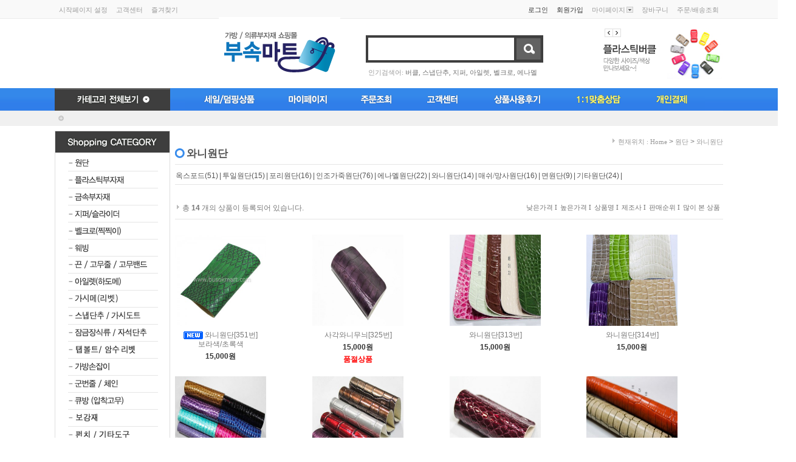

--- FILE ---
content_type: text/html
request_url: https://busokmart.com/shop/shopbrand.html?xcode=001&mcode=003&type=X
body_size: 17679
content:
<!DOCTYPE html PUBLIC "-//W3C//DTD XHTML 1.0 Transitional//EN" "http://www.w3.org/TR/xhtml1/DTD/xhtml1-transitional.dtd">
<html>
<head>
<meta http-equiv="CONTENT-TYPE" content="text/html;charset=EUC-KR">
<meta http-equiv="X-UA-Compatible" content="IE=8" />
<meta name="naver-site-verification" content="492222e18699855e02e971dc1afdb64fe1e59e5a"/>
<meta name="description" content="버클,지퍼,원단,특수제품 등 다양한 가방,의류,캠핑부자재판매,도소매/주문제작 가능">


<meta name="referrer" content="no-referrer-when-downgrade" />
<meta property="og:type" content="website" />
<meta property="og:url" content="https://www.busokmart.com/shop/shopbrand.html?xcode=001&mcode=003&type=X" />
<title>원단 > 와니원단</title>

<link type="text/css" rel="stylesheet" href="/shopimages/swj2298/template/work/1378/common.css?r=1411614176" /><script src="/design/sample03-232/0581greenstone/js/jquery.js"></script>
<script src="/design/sample03-232/0581greenstone/js/all_cate.js"></script>
<script type='text/javascript' src="http://malsup.github.com/jquery.cycle.all.js"></script>
<script type='text/javascript'>$j=jQuery.noConflict();</script>
<script type='text/javascript'>
<!--

function m_on(obj) {  	obj.attr("src", obj.attr("src").replace("_off.gif","_on.gif") );   }  
function m_off(obj) { 	obj.attr("src", obj.attr("src").replace("_on.gif","_off.gif") );   }  
					
$j(function() {
	$j('#top_menu li').mouseenter(function() {
		m_on($j(this).find('.menuimg'));
		$j(this).find('.top_sub').css("visibility","visible"); 
	}).mouseleave(function() {
		$j(this).find(".top_sub").css("visibility","hidden"); 
		m_off($j(this).find('.menuimg'));
	});
});



function on(obj) {  
	obj.src = obj.src.replace("_off.gif","_on.gif");  
}  
function off(obj) {  
	obj.src = obj.src.replace("_on.gif","_off.gif");  
} 

//-->
</script>

<script language=javascript >
var cateTitle = new Array;
var cateLink = new Array;

var subCateTitle = new Array;
var subCateLink = new Array;

function addCategory( _name, _link ) {
	var i = cateTitle.length;
	cateTitle[i] = _name;
	cateLink[i] = _link;

	subCateTitle[i] = new Array;
	subCateLink[i] = new Array;
}


function subaddCategory( _name, _link ) {
	var i = cateTitle.length;
	var j = subCateTitle[i-1].length;
	
	subCateTitle[i-1][j] = _name;
	subCateLink[i-1][j] = _link;
}


/*Left menu 반투명 레이어 구현*/
function Layer_overload(LayerName,Status) 
{
    if (navigator.appName == "Netscape")
    {
		LayerN = document.getElementById(LayerName).style;
		if (Status == 'show') LayerN.visibility = 'visible';
		if (Status == 'hide') LayerN.visibility = 'hidden';
    }	
    else
    {
		LayerN = document.all[LayerName].style;
		if (Status == 'show') LayerN.visibility = 'visible';
		if (Status == 'hide') LayerN.visibility = 'hidden';
    }
}


/* 카테고리 html 생성 */
function creat_cate(cTitle, cLink, cSubTitle, cSubLink ){

var str_category = "<table border=0 cellpadding=0 cellspacing='0' width=100% >";

for (i = 0; i < cTitle.length; i++) {
	str_category += "<tr onmouseover=\"javascript:Layer_overload('sub_id_" + i + "','show')\" onmouseout=\"javascript:Layer_overload('sub_id_" + i + "','hide')\">";
	if (cLink[i]=="#") { str_category += "<td width=100% align=left>"+ cTitle[i] +"</td>";
	} else str_category += "<td width=100% align=left><a href='"+cLink[i]+"' >"+ cTitle[i] +"</a></td>";

	str_category += "<td height=1 style=\"position:relative;z-index:100;\">";
	str_category += "<DIV id='sub_id_" + i + "' class=\"submenu\" onmouseover=\"javascript:Layer_overload('sub_id_" + i + "','show')\" onmouseout=\"javascript:Layer_overload('sub_id_" + i + "','hide')\" style=\"position:absolute; left:-40px; top:0px; visibility:hidden;\" >";
	str_category += "<div><table cellpadding=0 width=180 cellspacing=0 border=0 style=\"border:4px solid #015384; BACKGROUND: #FFFFFF; overflow:hidden;position:relative;z-index:100;\" >";

	if (cSubTitle[i]) {
		for (j = 0; j < cSubTitle[i].length; j++) {
			str_category += "<tr>";
			str_category += "<td height=22 width=180 style=\"padding-top:5px;BACKGROUND:; FILTER: alpha(opacity=95);\"   onmouseover=\"this.style.backgroundColor=''\" onmouseout=\"this.style.backgroundColor=''\" >";
			str_category += "<a href='"+cSubLink[i][j]+"' style='font-size:12px;font-family:돋움; color:#555;padding-left:5px;'>"+cSubTitle[i][j]+"</a></td></tr>";
		}
	}

	str_category += "</table></div></div></td></tr>";
}
str_category += "</table>";

return str_category;

}

 function bluring(){ 
  if(event.srcElement.tagName=="A"||event.srcElement.tagName=="IMG") document.body.focus(); 
 } 
 document.onfocusin=bluring; 

 function chg_img( obj, url )
{
	obj.filters.blendTrans.apply();
	obj.src = url;
	obj.filters.blendTrans.play(); 
 }
</script>

<meta name="description" content="버클,지퍼,원단,특수제품 등 다양한 부자재판매,도소매/주문제작 가능">

</head>
<script type="text/javascript" src="//wcs.naver.net/wcslog.js"></script>
<script type="text/javascript">
if (window.wcs) {
    if(!wcs_add) var wcs_add = {};
    wcs_add["wa"] = "s_1a7f4699f777";
    wcs.inflow('busokmart.com');
    wcs_do();
}
</script>

<body>
<script type="text/javascript" src="/js/jquery-1.7.2.min.js"></script>
<script type="text/javascript" src="/js/lazyload.min.js"></script>
<script type="text/javascript">
function getCookiefss(name) {
    lims = document.cookie;
    var index = lims.indexOf(name + "=");
    if (index == -1) {
        return null;
    }
    index = lims.indexOf("=", index) + 1; // first character
    var endstr = lims.indexOf(';', index);
    if (endstr == -1) {
        endstr = lims.length; // last character
    }
    return unescape(lims.substring(index, endstr));
}
</script><script type="text/javascript">
var MOBILE_USE = '';
</script><script type="text/javascript" src="/js/flash.js"></script>
<script type="text/javascript" src="/js/neodesign/rightbanner.js"></script>
<script type="text/javascript" src="/js/bookmark.js"></script>            <div id="dgnset_wrap" style="width:1100px;margin-left:auto;margin-right:auto;">
<style type="text/css">

.MS_search_word { }

</style>

<script type="text/javascript">

    var is_unify_opt = '' ? true : false; 
    var pre_baskethidden = 'Y';

</script>

<link type="text/css" rel="stylesheet" href="/shopimages/swj2298/template/work/1378/shopbrand.css?t=201507261113" />
<div id='blk_scroll_wings'><script type='text/javascript' src='/html/shopRbanner.html?param1=1' ></script></div>
<div id='cherrypicker_scroll'></div>
    <div id="wrap">
        
<link type="text/css" rel="stylesheet" href="/shopimages/swj2298/template/work/1378/header.1.css?t=202306101020" />
<link rel="stylesheet" href="/design/swj2298/0581greenstone/css/main.css">
<script type="text/javascript" src="/design/swj2298/0581greenstone/js/jquery.easing.1.3.min.js"></script>
<script type="text/javascript" src="/design/swj2298/0581greenstone/js/jquery.sliderkit.1.9.2.pack.js"></script>

<script language=javascript >
/* ---- ◈ 카테고리 설정 ◈ ---- */
function MakeCategory( ) {

	addCategory( "<img src='/design/swj2298/0581greenstone/left_cate01.gif' onmouseover=\"this.src='/design/swj2298/0581greenstone/left_cate01.gif'\" onmouseout=\"this.src='/design/swj2298/0581greenstone/left_cate01.gif'\" border=0>" , "/shop/shopbrand.html?xcode=001&type=X" );
		subaddCategory( "옥스포드" , "/shop/shopbrand.html?xcode=001&mcode=001&type=X" );
                      subaddCategory( "투일원단" , "/shop/shopbrand.html?xcode=001&mcode=004&type=X" );
                      subaddCategory( "포리원단" , "/shop/shopbrand.html?xcode=001&mcode=007&type=X" );
                      subaddCategory( "인조가죽원단" , "/shop/shopbrand.html?xcode=001&mcode=008&type=X" );
                      subaddCategory( "에나멜원단" , "/shop/shopbrand.html?xcode=001&mcode=005&type=X" );
                      subaddCategory( "와니원단" , "/shop/shopbrand.html?xcode=001&mcode=003&type=X" );
                      subaddCategory( "매쉬/망사원단" , "/shop/shopbrand.html?xcode=001&mcode=006&type=X" );
                      subaddCategory( "면원단" , "/shop/shopbrand.html?xcode=001&mcode=002&type=X" );
                      subaddCategory( "기타원단" , "/shop/shopbrand.html?xcode=001&mcode=009&type=X" );
                      
				

		addCategory( "<img src='/design/swj2298/0581greenstone/left_cate02.gif' onmouseover=\"this.src='/design/swj2298/0581greenstone/left_cate02.gif'\" onmouseout=\"this.src='/design/swj2298/0581greenstone/left_cate02.gif'\" border=0>" , "/shop/shopbrand.html?xcode=005&type=X" );
		subaddCategory( "버클/벨트버클" , "/shop/shopbrand.html?xcode=005&mcode=001&type=X" );
		subaddCategory( "가방고리/후크" , "/shop/shopbrand.html?xcode=005&mcode=002&type=X" );
		subaddCategory( "조리개/링(0링/D링/사각링)" , "/shop/shopbrand.html?xcode=005&mcode=003&type=X" );
		subaddCategory( "래더락/픽스락" , "/shop/shopbrand.html?xcode=005&mcode=004&type=X" );
		subaddCategory( "코드락/벨" , "/shop/shopbrand.html?xcode=005&mcode=005&type=X" );
		subaddCategory( "기타부속품" , "/shop/shopbrand.html?xcode=005&mcode=006&type=X" );
		

		addCategory( "<img src='/design/swj2298/0581greenstone/left_cate03.gif' onmouseover=\"this.src='/design/swj2298/0581greenstone/left_cate03.gif'\" onmouseout=\"this.src='/design/swj2298/0581greenstone/left_cate03.gif'\" border=0>" , "/shop/shopbrand.html?xcode=014&type=X" );
		subaddCategory( "금속버클" , "/shop/shopbrand.html?xcode=014&mcode=001&type=X" );
		subaddCategory( "가방고리(개고리)" , "/shop/shopbrand.html?xcode=014&mcode=002&type=X" );
		subaddCategory( "조리개장식" , "/shop/shopbrand.html?xcode=014&mcode=003&type=X" );
		subaddCategory( "파이프버클/비조장식" , "/shop/shopbrand.html?xcode=014&mcode=004&type=X" );
		subaddCategory( "링(O링/D링,사각링..)" , "/shop/shopbrand.html?xcode=014&mcode=005&type=X" );
		subaddCategory( "키홀더/키링" , "/shop/shopbrand.html?xcode=014&mcode=006&type=X" );
                     subaddCategory( "카라비너" , "/shop/shopbrand.html?xcode=014&mcode=009&type=X" );
		subaddCategory( "기타부속품" , "/shop/shopbrand.html?xcode=014&mcode=007&type=X" );
		subaddCategory( "특수제품" , "/shop/shopbrand.html?xcode=014&mcode=008&type=X" );


		addCategory( "<img src='/design/swj2298/0581greenstone/left_cate04.gif' onmouseover=\"this.src='/design/swj2298/0581greenstone/left_cate04.gif'\" onmouseout=\"this.src='/design/swj2298/0581greenstone/left_cate04.gif'\" border=0>" , "#" );
		subaddCategory( "지퍼고리/펜던트장식" , "/shop/shopbrand.html?xcode=004&mcode=010&type=X" );
                     subaddCategory( "지퍼스트링 장식" , "/shop/shopbrand.html?xcode=004&mcode=011&type=X" );
                     subaddCategory( "3호 코일롤지퍼/슬라이더" , "/shop/shopbrand.html?xcode=004&mcode=001&type=X" );
		subaddCategory( "5호 코일롤지퍼/슬라이더" , "/shop/shopbrand.html?xcode=004&mcode=002&type=X" );
		subaddCategory( "5호 플라스틱롤지퍼/슬라이더" , "/shop/shopbrand.html?xcode=004&mcode=003&type=X" );
		subaddCategory( "5호 금속롤지퍼/슬라이더" , "/shop/shopbrand.html?xcode=004&mcode=004&type=X" );
                subaddCategory( "8호 코일롤지퍼/슬라이더" , "/shop/shopbrand.html?xcode=004&mcode=007&type=X" );
                subaddCategory( "8호 플라스틱롤지퍼/슬라이더" , "/shop/shopbrand.html?xcode=004&mcode=012&type=X" );
                subaddCategory( "8호 플라스틱 오픈형지퍼" , "/shop/shopbrand.html?xcode=004&mcode=015&type=X" );
                subaddCategory( "9호 코일롤지퍼/슬라이더" , "/shop/shopbrand.html?xcode=004&mcode=013&type=X" );
		subaddCategory( "10호 코일롤지퍼/슬라이더" , "/shop/shopbrand.html?xcode=004&mcode=005&type=X" );
		subaddCategory( "10호 플라스틱롤지퍼/슬라이더" , "/shop/shopbrand.html?xcode=004&mcode=006&type=X" );
                subaddCategory( "10호 플라스틱 오픈형지퍼" , "/shop/shopbrand.html?xcode=004&mcode=009&type=X" );
                subaddCategory( "12호 코일롤지퍼/슬라이더" , "/shop/shopbrand.html?xcode=004&mcode=014&type=X" );


                     subaddCategory( "마감용 상지/하지" , "/shop/shopbrand.html?xcode=004&mcode=008&type=X" );



		addCategory( "<img src='/design/swj2298/0581greenstone/left_cate05.gif' onmouseover=\"this.src='/design/swj2298/0581greenstone/left_cate05.gif'\" onmouseout=\"this.src='/design/swj2298/0581greenstone/left_cate05.gif'\" border=0>" , "/shop/shopbrand.html?xcode=026&type=X" );
		subaddCategory( "재봉형/접착형" , "/shop/shopbrand.html?xcode=026&mcode=001&type=X" );
		subaddCategory( "양면벨크로" , "/shop/shopbrand.html?xcode=026&mcode=002&type=X" );

		addCategory( "<img src='/design/swj2298/0581greenstone/left_cate06.gif' onmouseover=\"this.src='/design/swj2298/0581greenstone/left_cate06.gif'\" onmouseout=\"this.src='/design/swj2298/0581greenstone/left_cate06.gif'\" border=0>" , "/shop/shopbrand.html?xcode=013&type=X" );
		subaddCategory( "이중직/고밀도/능직(pp재질)" , "/shop/shopbrand.html?xcode=013&mcode=001&type=X" );
		subaddCategory( "면웨빙/폴리사(면느낌)" , "/shop/shopbrand.html?xcode=013&mcode=002&type=X" );
                      subaddCategory( "해리/바이어스(마감용웨빙)" , "/shop/shopbrand.html?xcode=013&mcode=003&type=X" );


		addCategory( "<img src='/design/swj2298/0581greenstone/left_cate07.gif' onmouseover=\"this.src='/design/swj2298/0581greenstone/left_cate07.gif'\" onmouseout=\"this.src='/design/swj2298/0581greenstone/left_cate07.gif'\" border=0>" , "/shop/shopbrand.html?xcode=017&type=X" );
		subaddCategory( "스트링끈" , "/shop/shopbrand.html?xcode=017&mcode=003&type=X" );
		subaddCategory( "마루고무줄" , "/shop/shopbrand.html?xcode=017&mcode=001&type=X" );
		subaddCategory( "고무밴드" , "/shop/shopbrand.html?xcode=017&mcode=002&type=X" );

		addCategory( "<img src='/design/swj2298/0581greenstone/left_cate08.gif' onmouseover=\"this.src='/design/swj2298/0581greenstone/left_cate08.gif'\" onmouseout=\"this.src='/design/swj2298/0581greenstone/left_cate08.gif'\" border=0>" , "/shop/shopbrand.html?xcode=011&type=X" );
		subaddCategory( "원형아일렛/도구" , "/shop/shopbrand.html?xcode=011&mcode=001&type=X" );
                     subaddCategory( "원형 가시아일렛/도구" , "/shop/shopbrand.html?xcode=011&mcode=002&type=X" );
                     subaddCategory( "공기통(망사)아일렛/도구" , "/shop/shopbrand.html?xcode=011&mcode=003&type=X" );
                     subaddCategory( "스텐아일렛/도구" , "/shop/shopbrand.html?xcode=011&mcode=004&type=X" );

                     addCategory( "<img src='/design/swj2298/0581greenstone/left_cate15r.gif' onmouseover=\"this.src='/design/swj2298/0581greenstone/left_cate15r.gif'\" onmouseout=\"this.src='/design/swj2298/0581greenstone/left_cate15r.gif'\" border=0>" , "/shop/shopbrand.html?xcode=008&type=X" );
		subaddCategory( "가시메 알" , "/shop/shopbrand.html?xcode=008&mcode=001&type=X" );
		subaddCategory( "가시메 도구" , "/shop/shopbrand.html?xcode=008&mcode=002&type=X" );


		addCategory( "<img src='/design/swj2298/0581greenstone/left_cate09r.gif' onmouseover=\"this.src='/design/swj2298/0581greenstone/left_cate09r.gif'\" onmouseout=\"this.src='/design/swj2298/0581greenstone/left_cate09r.gif'\" border=0>" , "/shop/shopbrand.html?xcode=018&type=X" );
		subaddCategory( "링스냅단추" , "/shop/shopbrand.html?xcode=018&mcode=002&type=X" );
		subaddCategory( "가시도트(가시스냅)" , "/shop/shopbrand.html?xcode=018&mcode=003&type=X" );


                     addCategory( "<img src='/design/swj2298/0581greenstone/left_cate11r.gif' onmouseover=\"this.src='/design/swj2298/0581greenstone/left_cate11r.gif'\" onmouseout=\"this.src='/design/swj2298/0581greenstone/left_cate11r.gif'\" border=0>" , "/shop/shopbrand.html?xcode=007&type=X" );
		subaddCategory( "잠금장식" , "/shop/shopbrand.html?xcode=007&mcode=001&type=X" );
		subaddCategory( "솔트레지(방울장식)" , "/shop/shopbrand.html?xcode=007&mcode=002&type=X" );
		subaddCategory( "자석단추" , "/shop/shopbrand.html?xcode=007&mcode=003&type=X" );
                subaddCategory( "바네/프레임" , "/shop/shopbrand.html?xcode=007&mcode=004&type=X" );

                     addCategory( "<img src='/design/swj2298/0581greenstone/left_cate16r.gif' onmouseover=\"this.src='/design/swj2298/0581greenstone/left_cate16r.gif'\" onmouseout=\"this.src='/design/swj2298/0581greenstone/left_cate16r.gif'\" border=0>" , "/shop/shopbrand.html?xcode=024&type=X" );
		subaddCategory( "탭볼트" , "/shop/shopbrand.html?xcode=024&mcode=001&type=X" );
		subaddCategory( "암.수 리벳" , "/shop/shopbrand.html?xcode=024&mcode=002&type=X" );



		addCategory( "<img src='/design/swj2298/0581greenstone/left_cate10.gif' onmouseover=\"this.src='/design/swj2298/0581greenstone/left_cate10.gif'\" onmouseout=\"this.src='/design/swj2298/0581greenstone/left_cate10.gif'\" border=0>" , "/shop/shopbrand.html?xcode=006&type=O" );
	
	

		addCategory( "<img src='/design/swj2298/0581greenstone/left_cate12.gif' onmouseover=\"this.src='/design/swj2298/0581greenstone/left_cate12.gif'\" onmouseout=\"this.src='/design/swj2298/0581greenstone/left_cate12.gif'\" border=0>" , "/shop/shopbrand.html?xcode=023&type=X" );
		subaddCategory( "군번줄" , "/shop/shopbrand.html?xcode=023&mcode=001&type=X" );
		subaddCategory( "체인줄" , "/shop/shopbrand.html?xcode=023&mcode=002&type=X" ); 
                     subaddCategory( "체인(가죽)끈" , "/shop/shopbrand.html?xcode=023&mcode=003&type=X" );


		addCategory( "<img src='/design/swj2298/0581greenstone/left_cate13.gif' onmouseover=\"this.src='/design/swj2298/0581greenstone/left_cate13.gif'\" onmouseout=\"this.src='/design/swj2298/0581greenstone/left_cate13.gif'\" border=0>" , "/shop/shopbrand.html?xcode=019&type=O" );


                     addCategory( "<img src='/design/swj2298/0581greenstone/left_cate17r.gif' onmouseover=\"this.src='/design/swj2298/0581greenstone/left_cate17r.gif'\" onmouseout=\"this.src='/design/swj2298/0581greenstone/left_cate17r.gif'\" border=0>" , "/shop/shopbrand.html?xcode=020&type=X" );
		subaddCategory( "PE평판(가방바닥판)" , "/shop/shopbrand.html?xcode=020&mcode=002&type=X" ); 
                      subaddCategory( "파이프(옥펜)" , "/shop/shopbrand.html?xcode=020&mcode=001&type=X" );
                      subaddCategory( "토이론" , "/shop/shopbrand.html?xcode=020&mcode=003&type=X" );




		addCategory( "<img src='/design/swj2298/0581greenstone/left_cate18r.gif' onmouseover=\"this.src='/design/swj2298/0581greenstone/left_cate18r.gif'\" onmouseout=\"this.src='/design/swj2298/0581greenstone/left_cate18r.gif'\" border=0>" , "/shop/shopbrand.html?xcode=015&type=X" );
		
		subaddCategory( "펀치/펀치판/기타도구 " , "/shop/shopbrand.html?xcode=015&mcode=002&type=X" );




                     addCategory( "<img src='/design/swj2298/0581greenstone/left_cate19r.gif' onmouseover=\"this.src='/design/swj2298/0581greenstone/left_cate19r.gif'\" onmouseout=\"this.src='/design/swj2298/0581greenstone/left_cate19r.gif'\" border=0>" , "/shop/shopbrand.html?xcode=009&type=O" );


}
</script>



<!-- ★ 상단우측2단배너  -->
<map name="top_ban01"><area shape="rect" coords="2,3,198,111" href="/shop/shopbrand.html?xcode=005&type=X" target="" alt="" /></map>
<map name="top_ban02"><area shape="rect" coords="2,3,198,111" href="/shop/shopbrand.html?xcode=006&type=O" target="" alt="" /></map>


<!-- ★ 메인이미지 3  -->
<map name="main_img1"><area shape="rect" coords="2,2,716,432" href="/board/board.html?code=swj2298&type=v&num1=999928&num2=00000&lock=" onfocus='this.blur()'></map>
<map name="main_img2"><area shape="rect" coords="2,2,716,432" href="#" onfocus='this.blur()'></map>
<map name="main_img3"><area shape="rect" coords="2,2,716,432" href="#" onfocus='this.blur()'></map>


<!--가방끈/스트랩문의배너-->
<map name="mb_ban01"><area shape="rect" coords="1,1,323,115" href=" /shop/page.html?id=1 " target="" alt="" /></map>
<!--대량구매/도매문의배너-->
<map name="mb_ban02"><area shape="rect" coords="1,1,323,115" href="/board/board.html?code=swj2298_board6" target="" alt="" /></map>
<!--무엇이든 물어보세요배너-->
<map name="mb_ban03"><area shape="rect" coords="0,0,232,115" href="/board/board.html?code=swj2298_board3" target="" alt="" /></map>


<!--지퍼/슬라이더배너-->
<map name="main_event_t01"><area shape="rect" coords="0,1,360,229" href="/shop/shopbrand.html?xcode=004&mcode=001&type=X" target="" alt="" /></map>
<!--플라스틱부자재배너-->
<map name="main_event_t02"><area shape="rect" coords="0,1,360,229" href="/shop/shopbrand.html?xcode=005&type=X" target="" alt="" /></map>
<!--아일렛하도매배너-->
<map name="main_event_t03"><area shape="rect" coords="0,1,360,229" href="/shop/shopbrand.html?xcode=011&type=X" target="" alt="" /></map>


<!-- ★ 메인우측 위클리3단배너  -->
<map name="weekly1"><area shape="rect" coords="2,3,189,301" href="#" onfocus='this.blur()'></map>
<map name="weekly2"><area shape="rect" coords="2,3,189,301" href="#" onfocus='this.blur()'></map>
<map name="weekly3"><area shape="rect" coords="2,3,189,301" href="#" onfocus='this.blur()'></map>


<!-- ★ 하단퀵메뉴배너 -->
<map name="cs_ban02">
    <area shape="rect" coords="30,198,114,270" href="/shop/basket.html" target="" alt="" />
    <area shape="rect" coords="116,198,200,270" href="http://www.ilogen.com/d2d/delivery/invoice_search.jsp" target="_blank" alt="" />
    <area shape="rect" coords="202,198,286,270" href="/board/board.html?code=swj2298" target="" alt="" />
</map>


<!-- ★ 하단 프로모션 배너 -->
<map name="footer_ban">
    <area shape="rect" coords="13,9,108,42" href="#" target="" alt="" />
    <area shape="rect" coords="154,10,249,43" href="#" target="" alt="" />
    <area shape="rect" coords="284,10,428,44" href="#" target="" alt="" />
    <area shape="rect" coords="474,10,596,44" href="#" target="" alt="" />
    <area shape="rect" coords="640,10,762,44" href="#" target="" alt="" />
    <area shape="rect" coords="812,10,934,44" href="#" target="" alt="" />
    <area shape="rect" coords="970,10,1092,44" href="#" target="" alt="" />
</map>

<!-- ★ 좌측퀵배너 -->
<map name="quick_banner">
<area shape="rect" coords="0,2,79,75" onfocus="this.blur();" href="/shop/idinfo.html">
<area shape="rect" coords="2,85,78,159" onfocus="this.blur();" target="_self" href="/shop/basket.html" />
</map>

<!-- ★ 원단상품배너 -->
<map name="ban3"><area shape="rect" coords="1,2,197,218" href="/shop/shopbrand.html?xcode=001&type=X" target="" alt="" /></map>
<!-- ★ 금속부자재상품배너 -->
<map name="ban4"><area shape="rect" coords="1,2,197,218" href="/shop/shopbrand.html?xcode=014&type=X" target="" alt="" /></map>




<!-- ★ 상품분류 베스트배너 -->
<map name="best_ban">
<area shape="rect" coords="23,33,353,362" onfocus="this.blur();" href="#">
</map>


<script type="text/javascript" src="/design/swj2298/0581greenstone/js/common.js"></script>

<!-- ★ 시작페이지 주소 -->
<script type="text/javascript">
var favoriteurl="http://www.busokmart.com"
</script>

<div id="hdWrap">
<div id="header">
	<div id="top_btn">
		<div id="top_btn1">
			<div><a href="#" style="cursor:hand" onclick="this.style.behavior='url(#default#homepage)';this.setHomePage(favoriteurl);">시작페이지 설정</a></div>
			<div><a href="/board/board.html?code=swj2298">고객센터</a></div>
			<div><a href="javascript:CreateBookmarkLink('http://busokmart.com', '★부속마트!가방ㆍ의류부자재의 모든것!! 찾아주셔서 감사합니다~!! ★');">즐겨찾기</a></div>
		</div>

		<div id="top_btn2">
						<div id="top_btn2menu" style="padding:0 7px 0 7px;"><a href="/shop/member.html?type=login">로그인</a></div>
			<div id="top_btn2menu" style="padding:0 7px 0 7px;"><a href="/shop/idinfo.html">회원가입</a></div>
			
			<div id="top_mypage" style="padding:0 7px 0 7px;">
			<a href="/shop/member.html?type=mynewmain" class="menu" id="mmenu1" onmouseover="mopen(1);" onmouseout="mclosetime();">마이페이지<img src="/design/swj2298/0581greenstone/mypage_icon.gif" border=0></a>
			<div class="mypage_submenu" id="menu1" onmouseover="mcancelclosetime()" onmouseout="mclosetime();">
			<a href="/shop/mypage.html?mypage_type=mywishlist" class="msubmenu">관심상품</a>
			<a href="/shop/mypage.html?mypage_type=mycoupon" class="msubmenu">나의쿠폰</a>
			<a href="/shop/mypage.html?mypage_type=myreserve" class="msubmenu">적립금</a>
			<a href="/shop/mypage.html?mypage_type=myemail" class="msubmenu">1:1문의</a>
			</div>
			</div>

			<div style="padding:0 7px 0 7px;"><a href="/shop/basket.html">장바구니</a></div>
			<div style="padding:0 7px 0 7px;"><a href="/shop/confirm_login.html?type=myorder">주문/배송조회</a></div>
		</div>
	</div>

	<div id="top-banner">
			
			<div class="top-center">
				<div class="top-logo"><a href="/"><img src="/design/swj2298/0581greenstone/top_logo.gif" border="0"></a></div>
			</div>
				
			<div class="top-right">
				<div id="hdSchFrm">
				<h2 class="blind">검색 폼</h2>
					<form action="/shop/shopbrand.html" method="post" name="search">					<fieldset>
					<legend>검색 폼</legend>
					<input name="search" onkeydown="CheckKey_search();" value=""  class="MS_search_word" />					<a href="javascript:prev_search();search_submit();"><input type="image" class="btn-sch" src="/design/swj2298/0581greenstone/top_btn_search.gif" alt="검색" /></a>
					</fieldset>
					</form>				</div>
			</div>

			<div class="top-right">
				<script type="text/javascript">
                jQuery(document).ready(function() {
                    /* 상단 2단 배너 */
                    jQuery(".contentslider-std10").sliderkit({
                        auto:1, /* 0 : 클릭하면 동작, 1 : 자동 동작 */
                        tabs:1,
                        circular:1,
                        navitemshover:true,
                        panelfx:"none", // fading , sliding, none 사용가능
                        panelfxfirst:"none",
                        panelfxeasing:"easeInOutExpo",
                        fastchange:0,
                        keyboard:1,
                        autospeed: 5000
                    });
                });
                </script>
                <div class="top_ban">
                    <!-- ★ 상단 2단 배너 -->
                    <div class="sliderkit contentslider-std10">
                        <div class="sliderkit-btn sliderkit-go-btn sliderkit-go-prev"><a href="#" title="Previous"><span>Previous</span></a></div>
                        <div class="sliderkit-btn sliderkit-go-btn sliderkit-go-next"><a href="#" title="Next"><span>Next</span></a></div>
                        <div class="sliderkit-panels">
                            <div class="sliderkit-panel"><img src="/design/swj2298/0581greenstone/top_banner01.jpg" usemap="#top_ban01" alt="" /></div>
                            <div class="sliderkit-panel"><img src="/design/swj2298/0581greenstone/top_banner02.jpg" usemap="#top_ban02" alt="" /></div>
                        </div>
                    </div>
                    <!-- /상단 2단 배너 -->
                </div>
			</div>
				<div style="width:305px; position:absolute; top:110px; left:516px;" >
				<div style="font-size:11px; color:#737373; padding:2px 0px 0 0;">
				<!-- ★ 인기검색어 -->
				<a href="">인기검색어: </a>
				<a href="/shop/shopbrand.html?xcode=005&mcode=001&type=X"><font style="font-size:11px; color:#737373;">버클,</font></a> 
				<a href="/shop/shopbrand.html?xcode=018&mcode=002&type=X"><font style="font-size:11px; color:#737373;">스냅단추,</font></a> 
				<a href="/shop/shopbrand.html?xcode=004&mcode=002&type=X"><font style="font-size:11px; color:#737373;">지퍼,</font></a> 
				<a href="/shop/shopbrand.html?xcode=011&type=X"><font style="font-size:11px; color:#737373;">아일렛,</font></a>
				<a href="/shop/shopbrand.html?xcode=026&type=X"><font style="font-size:11px; color:#737373;">벨크로,</font></a>
				<a href="/shop/shopbrand.html?xcode=001&mcode=005&type=X"><font style="font-size:11px; color:#737373;">에나멜</font></a>
				<!-- 인기검색어 ★ -->
				</div>
			</div>
	</div>


	<div id="top_cate">
		<div id="top_1dep" OnMouseOver="javascript:showmenu('submenu1');" OnMouseOut="javascript:setmenutimer();"><img src="/design/swj2298/0581greenstone/all_cate.gif" style="cursor:hand;"></div>
		<div id="submenu1" OnMouseOver="javascript:resetmenutimer();" OnMouseOut="javascript:setmenutimer();" style="z-index:555;">
			<!-- 카테고리 전체보기 -->
			<div id="mainContent">
			<table width="1100px" valign="top" border="0" cellpadding="0" cellspacing="0" id="top_2dep" >
			<table border="0" cellpadding="0" cellspacing="0" id="top_2dep">
					<tr>
						<td valign="top" class="mcate1">
							<div id="a"><a href="/shop/shopbrand.html?xcode=001&type=X" class="a"><b>원단</b></a></div>
							<div id="b">
								<a href="/shop/shopbrand.html?xcode=001&mcode=001&type=X" target="_parent">옥스포드</a><br />
                                                                                     <a href="/shop/shopbrand.html?xcode=001&mcode=004&type=X" target="_parent">투일원단</a><br />
                                                                                     <a href="/shop/shopbrand.html?xcode=001&mcode=007&type=X" target="_parent">포리원단</a><br />
                                                                                     <a href="/shop/shopbrand.html?xcode=001&mcode=008&type=X" target="_parent">인조가죽원단</a><br />
                                                                                     <a href="/shop/shopbrand.html?xcode=001&mcode=005&type=X" target="_parent">에나멜원단</a><br />
                                                                                    <a href="/shop/shopbrand.html?xcode=001&mcode=003&type=X" target="_parent">와니원단</a><br />
                                                                                     <a href="/shop/shopbrand.html?xcode=001&mcode=006&type=X" target="_parent">매쉬/망사원단</a><br />
                                                                                     <a href="/shop/shopbrand.html?xcode=001&mcode=002&type=X" target="_parent">면원단</a><br />
                                                                                     <a href="/shop/shopbrand.html?xcode=001&mcode=009&type=X" target="_parent">기타원단</a><br />

						          
								
															</div>
						</td>
						<td valign="top" class="mcate1">
							<div id="a"><a href="/shop/shopbrand.html?xcode=005&type=X" class="a"><b>플라스틱부자재</b></a></div>
							<div id="b">
								<a href="/shop/shopbrand.html?xcode=005&mcode=001&type=X" target="_parent">버클/벨트버클</a><br />
								<a href="/shop/shopbrand.html?xcode=005&mcode=002&type=X" target="_parent">가방고리/후크</a><br />
								<a href="/shop/shopbrand.html?xcode=005&mcode=003&type=X" target="_parent">조리개/링(O링/D링/사각링..)</a><br />
								<a href="/shop/shopbrand.html?xcode=005&mcode=004&type=X" target="_parent">래더락/픽스락</a><br />
								<a href="/shop/shopbrand.html?xcode=005&mcode=005&type=X" target="_parent">코드락/벨</a><br />
								<a href="/shop/shopbrand.html?xcode=005&mcode=006&type=X" target="_parent">기타부속품</a><br />
							</div>
						</td>
						<td valign="top" class="mcate1">
							<div id="a"><a href="/shop/shopbrand.html?xcode=014&type=X" class="a"><b>금속부자재</b></a></div>
							<div id="b">
								<a href="/shop/shopbrand.html?xcode=014&mcode=001&type=X" target="_parent">금속버클</a><br />
								<a href="/shop/shopbrand.html?xcode=014&mcode=002&type=X" target="_parent">가방고리(개고리)</a><br />
								<a href="/shop/shopbrand.html?xcode=014&mcode=003&type=X" target="_parent">조리개장식</a><br />
								<a href="/shop/shopbrand.html?xcode=014&mcode=004&type=X" target="_parent">파이프버클/비조장식</a><br />
								<a href="/shop/shopbrand.html?xcode=014&mcode=005&type=X" target="_parent">링(O링/D링/사각링..)</a><br />
								<a href="/shop/shopbrand.html?xcode=014&mcode=006&type=X" target="_parent">키홀더/키링</a><br />
                                                                                      <a href="/shop/shopbrand.html?xcode=014&mcode=009&type=X" target="_parent">카라비너</a><br />
							           <a href="/shop/shopbrand.html?xcode=014&mcode=007&type=X" target="_parent">기타부속품</a><br />
								<a href="/shop/shopbrand.html?xcode=014&mcode=008&type=X" target="_parent">특수제품</a><br />
							</div>
						</td>
						<td valign="top" class="mcate1">
							<div id="a"><b style="color:#444;">지퍼/슬라이더</b></div>
							<div id="b">
                                                                                     <a href="/shop/shopbrand.html?xcode=004&mcode=010&type=X" target="_parent">지퍼고리/펜던트장식</a><br />
                                                                                     <a href="/shop/shopbrand.html?xcode=004&mcode=011&type=X" target="_parent">지퍼스트링 장식</a><br />
								<a href="/shop/shopbrand.html?xcode=004&mcode=001&type=X" target="_parent">3호 코일롤지퍼/슬라이더</a><br />
								<a href="/shop/shopbrand.html?xcode=004&mcode=002&type=X" target="_parent">5호 코일롤지퍼/슬라이더</a><br />
								<a href="/shop/shopbrand.html?xcode=004&mcode=003&type=X" target="_parent">5호 플라스틱롤지퍼/슬라이더(비슬론)</a><br />
								<a href="/shop/shopbrand.html?xcode=004&mcode=004&type=X" target="_parent">5호 금속롤지퍼/슬라이더</a><br />
								<a href="/shop/shopbrand.html?xcode=004&mcode=007&type=X" target="_parent">8호 코일롤지퍼/슬라이더</a><br />
                                                                                     <a href="/shop/shopbrand.html?xcode=004&mcode=012&type=X" target="_parent">8호 플라스틱롤지퍼/슬라이더</a><br />
                                                                                     <a href="/shop/shopbrand.html?xcode=004&mcode=015&type=X" target="_parent">8호 플라스틱 오픈형지퍼</a><br />
                                                                                     <a href="/shop/shopbrand.html?xcode=004&mcode=013&type=X" target="_parent">9호 코일롤지퍼/슬라이더</a><br />
                                                                                     <a href="/shop/shopbrand.html?xcode=004&mcode=005&type=X" target="_parent">10호 코일롤지퍼/슬라이더</a><br />
                                                                                     <a href="/shop/shopbrand.html?xcode=004&mcode=006&type=X" target="_parent">10호 플라스틱롤지퍼/슬라이더(비슬론)</a><br />
                                                                                     <a href="/shop/shopbrand.html?xcode=004&mcode=009&type=X" target="_parent">10호 플라스틱 오픈형지퍼</a><br />
                                                                                     <a href="/shop/shopbrand.html?xcode=004&mcode=014&type=X" target="_parent">12호 코일롤지퍼/슬라이더</a><br />

                                                                                     <a href="/shop/shopbrand.html?xcode=004&mcode=008&type=X" target="_parent">마감용 상지/하지</a><br />

							</div>
						</td>

						<td valign="top" class="mcate1">
							<div id="a"><a href="/shop/shopbrand.html?xcode=026&type=X" class="a"><b>벨크로(찍찍이)</b></a></div>
							<div id="b">
								<a href="/shop/shopbrand.html?xcode=026&mcode=001&type=X" target="_parent">재봉형/접착형</a><br />
								<a href="/shop/shopbrand.html?xcode=026&mcode=002&type=X" target="_parent">양면벨크로</a><br />
							</div>
						</td>


					<td valign="top" class="mcate1">
							<div id="a"><a href="/shop/shopbrand.html?xcode=013&type=X" class="a"><b>웨빙</b></a></div>
							<div id="b">
								<a href="/shop/shopbrand.html?xcode=013&mcode=001&type=X" target="_parent">이중직/고밀도/능직(PP재질)</a><br />
								<a href="/shop/shopbrand.html?xcode=013&mcode=002&type=X" target="_parent">면웨빙/폴리사(면느낌)</a><br />
                                                                                      <a href="/shop/shopbrand.html?xcode=013&mcode=003&type=X" target="_parent">해리/바이어스(마감용웨빙)</a><br />

							</div>
						</td>
					</tr>


					<tr>
						<td valign="top" class="mcate1">
							<div id="a"><a href="/shop/shopbrand.html?xcode=017&type=X" class="a"><b>끈/고무줄/고무밴드</b></a></div>
							<div id="b">
								<a href="/shop/shopbrand.html?xcode=017&mcode=003&type=X" target="_parent">스트링끈</a><br />
								<a href="/shop/shopbrand.html?xcode=017&mcode=001&type=X" target="_parent">마루고무줄</a><br />
								<a href="/shop/shopbrand.html?xcode=017&mcode=002&type=X" target="_parent">고무밴드</a><br />
							</div>
						</td>
						<td valign="top" class="mcate2">
							<div id="a"><a href="/shop/shopbrand.html?xcode=011&type=X" class="a"><b>아일렛(하도메)</b></a></div>
							<div id="b">
								<a href="/shop/shopbrand.html?xcode=011&mcode=001&type=X" target="_parent">원형아일렛/도구</a><br />
                                                                                     <a href="/shopbrand.html?xcode=011&mcode=002&type=X" target="_parent">원형 가시아일렛/도구</a><br />
								<a href="/shop/shopbrand.html?xcode=011&mcode=003&type=X" target="_parent">공기통(망사)아일렛/도구</a><br />
                                                                                     <a href="/shop/shopbrand.html?xcode=011&mcode=004&type=X" target="_parent">스텐아일렛/도구</a><br />



                                                                           </div>
							<div id="a" style="padding-top:13px;">

                                                                           <div id="a"><a href="/shop/shopbrand.html?xcode=008&type=X" class="a"><b>가시메(리벳)</b></a></div>
							<div id="b">
								<a href="/shop/shopbrand.html?xcode=008&mcode=001&type=X" target="_parent">가시메 알</a><br />
								<a href="/shop/shopbrand.html?xcode=008&mcode=002&type=X" target="_parent">가시메 도구</a><br />

							</div>
						</td>
						<td valign="top" class="mcate2">
							<div id="a"><a href="/shop/shopbrand.html?xcode=018&type=X" class="a"><b>리벳/스냅단추</b></a></div>
							<div id="b">
							           <a href="/shop/shopbrand.html?xcode=018&mcode=002&type=X" target="_parent">링스냅단추</a><br />
								<a href="/shop/shopbrand.html?xcode=018&mcode=003&type=X" target="_parent">가시도트(가시스냅)</a><br />
                                                               </div>
                                                               <div id="a" style="padding-top:13px;">
                                                                <div id="a"><a href="/shop/shopbrand.html?xcode=007&type=X" class="a"><b>잠금장식류/자석단추</b></a></div>
							<div id="b">
								<a href="/shop/shopbrand.html?xcode=007&mcode=001&type=X" target="_parent">잠금장식</a><br />
								<a href="/shop/shopbrand.html?xcode=007&mcode=002&type=X" target="_parent">솔트레지(방울장식)</a><br />
                                                                                     <a href="/shop/shopbrand.html?xcode=007&mcode=003&type=X" target="_parent">자석단추</a><br />
                                                                <a href="/shop/shopbrand.html?xcode=007&mcode=004&type=X" target="_parent">바네/프레임</a><br />

						</td>
						<td valign="top" class="mcate2">
							<div id="a"><a href="/shop/shopbrand.html?xcode=006&type=O" class="a"><b>가방손잡이</b></a></div>
							
							<div id="a"><a href="/shop/shopbrand.html?xcode=023&type=X" class="a"><b>군번줄 / 체인</b></a></div>
                                                                                 <div id="b">
								<a href="/shop/shopbrand.html?xcode=023&mcode=001&type=X" target="_parent">군번줄</a><br />
								<a href="/shop/shopbrand.html?xcode=023&mcode=002&type=X" target="_parent">체인줄</a><br />
                                                                                     <a href="/shop/shopbrand.html?xcode=023&mcode=003&type=X" target="_parent">체인(가죽)끈</a><br />
                                                                  
							<div id="a"><a href="shop/shopbrand.html?xcode=019&type=O" class="a"><b>큐방(압착고무)</b></a></div>
			
						</td>
						<td valign="top" class="mcate2">
                                                                                 <div id="a"><a href="/shop/shopbrand.html?xcode=020&type=X" class="a"><b>보강재</b></a></div>
                                                                                 <div id="b">
                                                                                     <a href="/shop/shopbrand.html?xcode=020&mcode=002&type=X" target="_parent">PE평판(가방바닥판)</a><br />
								<a href="/shop/shopbrand.html?xcode=020&mcode=001&type=X" target="_parent">파이프(옥펜)</a><br />
					
                                                                                    <a href="/shop/shopbrand.html?xcode=020&mcode=003&type=X" target="_parent">토이론</a><br />

							<div id="a"><a href="/shop/shopbrand.html?xcode=015&type=X " class="a"><b>펀치 / 기타도구</b></a></div>
                                                                         
							<div id="b">
							         <a href="/shop/shopbrand.html?xcode=015&mcode=002&type=X" target="_parent">펀치/펀치판/기타도구</a><br />

                                                                                  <div id="a"><a href="/shop/shopbrand.html?xcode=009&type=O" class="a"><b>기타부자재</b></a></div>				
							</div>
							
						</td>

						<td style="padding:20px 0 0 20px; width:150px; background:#f9f9f9;" valign="top" rowspan="2">
							<!-- 커뮤니티(s) -->
							<div id="a"><a href="#" class="a"><b>고객센터</b></a></div>
							<div id="b">
								<a href="/board/board.html?code=swj2298" target="_parent">공지사항</a><br />
								<a href="/board/board.html?code=swj2298_board3" target="_parent">질문과 답변</a><br />
								<a href="/board/board.html?code=swj2298_board4" target="_parent">상품후기</a><br />
								<a href="/shop/shopbrand.html?xcode=022&type=O" target="_parent">개인결제</a><br />
								<a href="/board/board.html?code=swj2298_board6" target="_parent">대량구매문의</a><br />
							</div>
							<!-- 커뮤니티(e) -->
						</td>
					</tr>
			</table>
			</div>
		</div>

		<!-- 상단카테고리 -->
		<div style="float:left;height:29px;margin:0px;paading:0px;">
			<ul id="top_menu">
				<li style="padding-left:24px;"><a href="/shop/shopbrand.html?xcode=016&type=X" class="menu"><img src="/design/swj2298/0581greenstone/top_menu1_off.gif" class="menuimg" alt="" ></a></li>
				<li><a href="/shop/member.html?type=mynewmain" class="menu"><img src="/design/swj2298/0581greenstone/top_menu2_off.gif" class="menuimg"  alt=""></a></li>
				<li><a href="/shop/confirm_login.html?type=myorder" class="menu"><img src="/design/swj2298/0581greenstone/top_menu3_off.gif" class="menuimg"  alt=""></a></li>
				<li><a href="/board/board.html?code=swj2298_board3" class="menu"><img src="/design/swj2298/0581greenstone/top_menu4_off.gif" class="menuimg"  alt=""></a></li>
				<li><a href="/board/board.html?code=swj2298_board4" class="menu"><img src="/design/swj2298/0581greenstone/top_menu5_off.gif" class="menuimg"  alt="" ></a></li>
				<li><a href="javascript:popup_personal();" class="menu"><img src="/design/swj2298/0581greenstone/top_menu6_off.gif" class="menuimg"  alt="" ></a></li>
				<li><a href="/shop/shopbrand.html?xcode=022&type=O" class="menu"><img src="/design/swj2298/0581greenstone/top_menu7_off.gif" class="menuimg"  alt=""></a></li>				
			</ul>
		</div>
	</div>
<style>
.MS_scroll_text_item a {font-size:11px; line-height:24px; color:#777777;}
</style>
	<div style="float:left; width:1100px; height:24px; background-color:#f0f0f0; ">
			<div style="float:left;width:75%;">
			<div style="float:left;"><img src="/design/swj2298/0581greenstone/bul_top.gif"></div>
			<div style="font-size:11px; color:#737373; padding:3px 8px 0 0;" >
			<!-- ★ 커뮤니티 -->
						<!-- 커뮤니티 ★ -->
			</div>
			</div>		
	</div>	
	<!-- #header -->
</div><!-- #hdWrap-->
<div style="height:8px;"></div>
<div style="clear:both;"></div>
<hr />        <div id="contentWrapper">
            <div id="contentWrap">

<link type="text/css" rel="stylesheet" href="/shopimages/swj2298/template/work/1378/menu.1.css?t=201412301755" />
<div id="aside">
	<div><img src="/design/swj2298/0581greenstone/cate_t.gif" align="absmiddle"></div>
	<div>
		<table width="190px" border="0" cellpadding="0" cellspacing="0" style="background-image:url(/design/swj2298/0581greenstone/cafe_bg.gif);background-repeat:repeat-y;">
		<tr>
		<td style="padding-left:1px;"><div id="div_category"></div></td>
		</tr>
		</table>
		<div><img src="/design/swj2298/0581greenstone/cate_f.gif" align="absmiddle"></div>
	</div>
</div>


                <div id="content">

				        <div id="navi">
                        <p>
                            <a href="/"><img src="/design/swj2298/0581greenstone/sub/btn_navi.gif" align="absmiddle"> 현재위치 : Home</a>
                             &gt; <a href="/shop/shopbrand.html?xcode=001&type=X">원단</a>                             &gt; <a href="/shop/shopbrand.html?xcode=001&type=M&mcode=003">와니원단</a>                                                    </p>
                    </div>
				                    <div id="productClass">
                       
						<div class="prd-class-hd">
                            <h2 class="bcate">와니원단</h2>
                        </div><!-- .prd-class-hd -->

                        <div class="page-body">
                          
							<div >
							                            <dl class="class-list">
                                <dt class="blind">상품분류 리스트</dt>
                                <dd>
                                    <ul>
								
                                                                            <li><a href="/shop/shopbrand.html?xcode=001&type=M&mcode=001">옥스포드</a>(51)</li>
										<li> | </li>
                                                                            <li><a href="/shop/shopbrand.html?xcode=001&type=M&mcode=004">투일원단</a>(15)</li>
										<li> | </li>
                                                                            <li><a href="/shop/shopbrand.html?xcode=001&type=M&mcode=007">포리원단</a>(16)</li>
										<li> | </li>
                                                                            <li><a href="/shop/shopbrand.html?xcode=001&type=M&mcode=008">인조가죽원단</a>(76)</li>
										<li> | </li>
                                                                            <li><a href="/shop/shopbrand.html?xcode=001&type=M&mcode=005">에나멜원단</a>(22)</li>
										<li> | </li>
                                                                            <li><a href="/shop/shopbrand.html?xcode=001&type=M&mcode=003">와니원단</a>(14)</li>
										<li> | </li>
                                                                            <li><a href="/shop/shopbrand.html?xcode=001&type=M&mcode=006">매쉬/망사원단</a>(16)</li>
										<li> | </li>
                                                                            <li><a href="/shop/shopbrand.html?xcode=001&type=M&mcode=002">면원단</a>(9)</li>
										<li> | </li>
                                                                            <li><a href="/shop/shopbrand.html?xcode=001&type=M&mcode=009">기타원단</a>(24)</li>
										<li> | </li>
                                                                        </ul>
                                </dd>
                            </dl><!-- .class-list -->
 

</div>
								
							<div style="clear:both;"></div>
						

                            
							
                            					
							<div style="clear:both;"></div>

                           		<h3 class="blind">상품 정보, 정렬</h3>
								<div class="total-sort">
								<dl class="total">
								<dt><img src="/design/swj2298/0581greenstone/sub/btn_navi.gif" align="absmiddle"> 총</dt>
								<dd>14</dd>
								<dt>개의 상품이 등록되어 있습니다.</dt>
								</dl>
								<dl class="sort">
								<dt class="blind">검색결과 정렬</dt>
								<dd>
									<ul>
										<li><a href="javascript:sendsort('price')">낮은가격 I</a></li>
										<li><a href="javascript:sendsort('price2')">높은가격 I</a></li>
										<li><a href="javascript:sendsort('brandname')">상품명 I</a></li>
										<li><a href="javascript:sendsort('product')">제조사 I</a></li>
										<li><a href="javascript:sendsort('sellcnt')">판매순위 I</a></li>
										<li><a href="javascript:sendsort('viewcnt')">많이 본 상품</a></li>
									</ul>
								</dd>
								</dl>
								</div><!-- .total-sort -->



							<div style="clear:both;padding-top:10px;"></div>

                            <div class="sub-prd-list">
                                                                <table summary="상품이미지, 상품 설명, 가격">
                                    <caption>상품 리스트</caption>
                                    <colgroup>
										<col width="25%" />
										<col width="25%" />
										<col width="25%" />
										<col width="25%" />
										                                    </colgroup>
                                    <tbody>
                                                                                    <td>
                                                <div class="tb-center" style="padding-bottom:20px;">
                                                    <ul class="info">
                                                        <li>
                                                            <div class="thumb"><a href="/shop/shopdetail.html?branduid=1174724&xcode=001&mcode=003&scode=&type=X&sort=order&cur_code=001003&search=&GfDT=Z2Z3UQ%3D%3D"><img class="MS_prod_img_m" src="/shopimages/swj2298/0010030000152.jpg?1537018604" alt="상품 섬네일" /></a></div>
                                                        </li>
                                                                                                                <li class="dsc">
                                                            <span class='MK-product-icons'><img src='/images/common/prod_icons/3' class='MK-product-icon-1' /></span> 와니원단[351번]<br>보라색/초록색                                                         </li>
                                                        <li class="price">
                                                            15,000원
                                                        </li>

														<li class="price"></li>



                                                    </ul>
                                                </div>
                                            </td>
                                                                                                                                <td>
                                                <div class="tb-center" style="padding-bottom:20px;">
                                                    <ul class="info">
                                                        <li>
                                                            <div class="thumb"><a href="/shop/shopdetail.html?branduid=989554&xcode=001&mcode=003&scode=&type=X&sort=order&cur_code=001003&search=&GfDT=bGx3UA%3D%3D"><img class="MS_prod_img_m" src="/shopimages/swj2298/0010030000142.jpg?1410093288" alt="상품 섬네일" /></a></div>
                                                        </li>
                                                                                                                <li class="dsc">
                                                            <span class='MK-product-icons'></span> 사각와니무늬[325번]                                                         </li>
                                                        <li class="price">
                                                            15,000원
                                                        </li>

														<li class="price"><font style="color:#ff0000; font-weight:bold;">품절상품</font></li>



                                                    </ul>
                                                </div>
                                            </td>
                                                                                                                                <td>
                                                <div class="tb-center" style="padding-bottom:20px;">
                                                    <ul class="info">
                                                        <li>
                                                            <div class="thumb"><a href="/shop/shopdetail.html?branduid=989553&xcode=001&mcode=003&scode=&type=X&sort=order&cur_code=001003&search=&GfDT=bm91W14%3D"><img class="MS_prod_img_m" src="/shopimages/swj2298/0010030000132.jpg?1410093077" alt="상품 섬네일" /></a></div>
                                                        </li>
                                                                                                                <li class="dsc">
                                                            <span class='MK-product-icons'></span> 와니원단[313번]                                                         </li>
                                                        <li class="price">
                                                            15,000원
                                                        </li>

														<li class="price"></li>



                                                    </ul>
                                                </div>
                                            </td>
                                                                                                                                <td>
                                                <div class="tb-center" style="padding-bottom:20px;">
                                                    <ul class="info">
                                                        <li>
                                                            <div class="thumb"><a href="/shop/shopdetail.html?branduid=989552&xcode=001&mcode=003&scode=&type=X&sort=order&cur_code=001003&search=&GfDT=aWh3Ug%3D%3D"><img class="MS_prod_img_m" src="/shopimages/swj2298/0010030000122.jpg?1410092811" alt="상품 섬네일" /></a></div>
                                                        </li>
                                                                                                                <li class="dsc">
                                                            <span class='MK-product-icons'></span> 와니원단[314번]                                                         </li>
                                                        <li class="price">
                                                            15,000원
                                                        </li>

														<li class="price"></li>



                                                    </ul>
                                                </div>
                                            </td>
                                                                                    </tr>
                                                                                                                                <td>
                                                <div class="tb-center" style="padding-bottom:20px;">
                                                    <ul class="info">
                                                        <li>
                                                            <div class="thumb"><a href="/shop/shopdetail.html?branduid=989551&xcode=001&mcode=003&scode=&type=X&sort=order&cur_code=001003&search=&GfDT=bmt8W1g%3D"><img class="MS_prod_img_m" src="/shopimages/swj2298/0010030000112.jpg?1410092566" alt="상품 섬네일" /></a></div>
                                                        </li>
                                                                                                                <li class="dsc">
                                                            <span class='MK-product-icons'></span> 와니원단[315번]                                                         </li>
                                                        <li class="price">
                                                            15,000원
                                                        </li>

														<li class="price"></li>



                                                    </ul>
                                                </div>
                                            </td>
                                                                                                                                <td>
                                                <div class="tb-center" style="padding-bottom:20px;">
                                                    <ul class="info">
                                                        <li>
                                                            <div class="thumb"><a href="/shop/shopdetail.html?branduid=989550&xcode=001&mcode=003&scode=&type=X&sort=order&cur_code=001003&search=&GfDT=bWV4"><img class="MS_prod_img_m" src="/shopimages/swj2298/0010030000102.jpg?1410092296" alt="상품 섬네일" /></a></div>
                                                        </li>
                                                                                                                <li class="dsc">
                                                            <span class='MK-product-icons'></span> 와니원단[316번]                                                         </li>
                                                        <li class="price">
                                                            15,000원
                                                        </li>

														<li class="price"></li>



                                                    </ul>
                                                </div>
                                            </td>
                                                                                                                                <td>
                                                <div class="tb-center" style="padding-bottom:20px;">
                                                    <ul class="info">
                                                        <li>
                                                            <div class="thumb"><a href="/shop/shopdetail.html?branduid=989549&xcode=001&mcode=003&scode=&type=X&sort=order&cur_code=001003&search=&GfDT=bm97W1o%3D"><img class="MS_prod_img_m" src="/shopimages/swj2298/0010030000082.jpg?1410090998" alt="상품 섬네일" /></a></div>
                                                        </li>
                                                                                                                <li class="dsc">
                                                            <span class='MK-product-icons'></span> 와니원단[317번]                                                         </li>
                                                        <li class="price">
                                                            15,000원
                                                        </li>

														<li class="price"></li>



                                                    </ul>
                                                </div>
                                            </td>
                                                                                                                                <td>
                                                <div class="tb-center" style="padding-bottom:20px;">
                                                    <ul class="info">
                                                        <li>
                                                            <div class="thumb"><a href="/shop/shopdetail.html?branduid=989548&xcode=001&mcode=003&scode=&type=X&sort=order&cur_code=001003&search=&GfDT=bmx0W1s%3D"><img class="MS_prod_img_m" src="/shopimages/swj2298/0010030000092.jpg?1410090734" alt="상품 섬네일" /></a></div>
                                                        </li>
                                                                                                                <li class="dsc">
                                                            <span class='MK-product-icons'></span> 와니원단[318번]                                                         </li>
                                                        <li class="price">
                                                            15,000원
                                                        </li>

														<li class="price"><font style="color:#ff0000; font-weight:bold;">품절상품</font></li>



                                                    </ul>
                                                </div>
                                            </td>
                                                                                    </tr>
                                                                                                                                <td>
                                                <div class="tb-center" style="padding-bottom:20px;">
                                                    <ul class="info">
                                                        <li>
                                                            <div class="thumb"><a href="/shop/shopdetail.html?branduid=989547&xcode=001&mcode=003&scode=&type=X&sort=order&cur_code=001003&search=&GfDT=bml7W1Q%3D"><img class="MS_prod_img_m" src="/shopimages/swj2298/0010030000072.jpg?1410090281" alt="상품 섬네일" /></a></div>
                                                        </li>
                                                                                                                <li class="dsc">
                                                            <span class='MK-product-icons'></span> 와니원단[319번]                                                         </li>
                                                        <li class="price">
                                                            15,000원
                                                        </li>

														<li class="price"><font style="color:#ff0000; font-weight:bold;">품절상품</font></li>



                                                    </ul>
                                                </div>
                                            </td>
                                                                                                                                <td>
                                                <div class="tb-center" style="padding-bottom:20px;">
                                                    <ul class="info">
                                                        <li>
                                                            <div class="thumb"><a href="/shop/shopdetail.html?branduid=989546&xcode=001&mcode=003&scode=&type=X&sort=order&cur_code=001003&search=&GfDT=aW53WA%3D%3D"><img class="MS_prod_img_m" src="/shopimages/swj2298/0010030000052.jpg?1410089930" alt="상품 섬네일" /></a></div>
                                                        </li>
                                                                                                                <li class="dsc">
                                                            <span class='MK-product-icons'></span> 와니원단[320번]                                                         </li>
                                                        <li class="price">
                                                            15,000원
                                                        </li>

														<li class="price"></li>



                                                    </ul>
                                                </div>
                                            </td>
                                                                                                                                <td>
                                                <div class="tb-center" style="padding-bottom:20px;">
                                                    <ul class="info">
                                                        <li>
                                                            <div class="thumb"><a href="/shop/shopdetail.html?branduid=989545&xcode=001&mcode=003&scode=&type=X&sort=order&cur_code=001003&search=&GfDT=Zmt3UFw%3D"><img class="MS_prod_img_m" src="/shopimages/swj2298/0010030000042.jpg?1410089414" alt="상품 섬네일" /></a></div>
                                                        </li>
                                                                                                                <li class="dsc">
                                                            <span class='MK-product-icons'></span> 와니원단[321번]                                                         </li>
                                                        <li class="price">
                                                            15,000원
                                                        </li>

														<li class="price"></li>



                                                    </ul>
                                                </div>
                                            </td>
                                                                                                                                <td>
                                                <div class="tb-center" style="padding-bottom:20px;">
                                                    <ul class="info">
                                                        <li>
                                                            <div class="thumb"><a href="/shop/shopdetail.html?branduid=989544&xcode=001&mcode=003&scode=&type=X&sort=order&cur_code=001003&search=&GfDT=bm99W11F"><img class="MS_prod_img_m" src="/shopimages/swj2298/0010030000032.jpg?1410088965" alt="상품 섬네일" /></a></div>
                                                        </li>
                                                                                                                <li class="dsc">
                                                            <span class='MK-product-icons'></span> 와니원단[322번]                                                         </li>
                                                        <li class="price">
                                                            15,000원
                                                        </li>

														<li class="price"></li>



                                                    </ul>
                                                </div>
                                            </td>
                                                                                    </tr>
                                                                                                                                <td>
                                                <div class="tb-center" style="padding-bottom:20px;">
                                                    <ul class="info">
                                                        <li>
                                                            <div class="thumb"><a href="/shop/shopdetail.html?branduid=989543&xcode=001&mcode=003&scode=&type=X&sort=order&cur_code=001003&search=&GfDT=bGl3UF4%3D"><img class="MS_prod_img_m" src="/shopimages/swj2298/0010030000022.jpg?1410088659" alt="상품 섬네일" /></a></div>
                                                        </li>
                                                                                                                <li class="dsc">
                                                            <span class='MK-product-icons'></span> 와니원단[323번]                                                         </li>
                                                        <li class="price">
                                                            15,000원
                                                        </li>

														<li class="price"></li>



                                                    </ul>
                                                </div>
                                            </td>
                                                                                                                                <td>
                                                <div class="tb-center" style="padding-bottom:20px;">
                                                    <ul class="info">
                                                        <li>
                                                            <div class="thumb"><a href="/shop/shopdetail.html?branduid=989542&xcode=001&mcode=003&scode=&type=X&sort=order&cur_code=001003&search=&GfDT=bW93UF8%3D"><img class="MS_prod_img_m" src="/shopimages/swj2298/0010030000012.jpg?1410088451" alt="상품 섬네일" /></a></div>
                                                        </li>
                                                                                                                <li class="dsc">
                                                            <span class='MK-product-icons'></span> 와니원단[324번]                                                         </li>
                                                        <li class="price">
                                                            15,000원
                                                        </li>

														<li class="price"></li>



                                                    </ul>
                                                </div>
                                            </td>
                                                                                                                        </tbody>
                                </table>
                                <ol class="paging">
                                                                        
                                                                                                            <li class="now"><a href="/shop/shopbrand.html?type=X&xcode=001&mcode=003&sort=&page=1">1</a></li>
                                                                        
                                                                                                        </ol>
                                                            </div>
                        </div><!-- .page-body -->
                    </div><!-- #productClass -->
                </div><!-- #content -->
            </div><!-- #contentWrap -->
        </div><!-- #contentWrapper-->
        <hr />
        
<link type="text/css" rel="stylesheet" href="/shopimages/swj2298/template/work/1378/footer.1.css?t=201805072204" />
 
<script language=javascript> 
<!--

MakeCategory( );
document.getElementById("div_category").innerHTML = creat_cate(cateTitle, cateLink, subCateTitle, subCateLink);
//-->
</script>


<div id="ftWrap">
		<div id="bottom">
			<div class="footer-cs">
				<dl><img src="/design/swj2298/0581greenstone/cs_ban01.gif" /></dl>
				<dl><img src="/design/swj2298/0581greenstone/cs_ban02.gif" usemap="#cs_ban02"/></dl>
				<dl><img src="/design/swj2298/0581greenstone/cs_ban03_1.gif" /></dl>
			</div>

			<div style="position:relative; top:-145px; left:290px; width:260px; height:180px;">
					<select onchange="if(this.value) window.open(this.value);" style="background-color:#ffffff;font-size:9pt;width:260px;color:#4d4d4d; border:1px solid #dedede;">
					<option value="">+ + + + 은행 바로가기 + + + +
					<option value="http://www.kbstar.com">- 국민은행
					<option value="http://www.shinhan.com">- 신한은행
					<option value="http://www.wooribank.com">- 우리은행
					<option value="http://www.keb.co.kr">- 외환은행
					<option value="http://www.nonghyup.com">- 농협
					<option value="http://www.epostbank.go.kr">- 우체국
					<option value="http://www.hanabank.com">- 하나은행
					<option value="http://www.citibank.co.kr">- 시티은행
					<option value="http://www.ibk.co.kr">- 기업은행
					</select>
			</div>

		</div>

		<div style="width:1100px; margin:15px 0 25px 0; padding:0; height:30px; background:#54a2df; border-top:1px solid #ececec;">
			<dl><img src="/design/swj2298/0581greenstone/footer_menu.gif" usemap="#footer_menu" border="0" /></dl>
			<dl style="float:right;"><img src="/design/swj2298/0581greenstone/footer_top.gif" usemap="#footer_top" border="0" /></dl>
		</div>

		<div style="width:1100px; height:110px; padding-top:10px;">



			<dl><img src="/design/swj2298/0581greenstone/bt_logo.gif" border="0" /></dl>
			<dl><img src="/design/swj2298/0581greenstone/footer_copy01.gif" border="0" /></dl>
			<!--에스크로링크-->
			<dl style="float:right;">
			<a href="https://okbfex.kbstar.com/quics?e2eType=10&page=C021590&cc=b034066%3Ab035526&mHValue=bc317cbbfc46735353d5cca6f256db95201106151328568" onClick="window.open(this.getAttribute('href'),'pop','width=570,height=960,top=200,left=300');return false;">
			<img src="/design/swj2298/0581greenstone/br_escrow.gif" border="0" /></a></dl>
			<!--에스크로링크-->
			<div style="position:relative; top:22px; left:-175px; float:left;">
				<span style="position:absolute; top:0; left:0;"><a href="http://www.ftc.go.kr/info/bizinfo/communicationList.jsp" target="_blank"><img src="/design/swj2298/0581greenstone/b_tag.gif" border="0" /></a></span>
			
			</div>

		

		</div>
		
 
		<div><img src="/design/swj2298/0581greenstone/footer_ban.gif" border="0" usemap="#footer_ban" /></div>

		<div style="padding-top:40px;"></div>
 
		
		<map name="footer_menu">
		<area shape="rect" coords="14,6,54,21" onfocus="this.blur();" href="#" />
		<area shape="rect" coords="69,7,111,21" onfocus="this.blur();" href="/html/info.html" />
		<area shape="rect" coords="125,7,202,21" onfocus="this.blur();" href="javascript:bottom_privacy();" />
		<area shape="rect" coords="220,7,259,21" onfocus="this.blur();" href="javascript:view_join_terms();" />
		<area shape="rect" coords="275,7,315,21" onfocus="this.blur();" href="javascript:top_sendmail();" />
		</map>

		<map name="footer_top">
		<area shape="rect" coords="19,8,61,19" onfocus="this.blur();" href="/">
		<area shape="rect" coords="72,8,104,19" onfocus="this.blur();" href="#">
		<area shape="rect" coords="114,7,152,20" onfocus="this.blur();" href="javascript:history.back()">
		</map>  


    </div>

<!-- #ftWrap-->

 


    </div><!-- #wrap -->
<iframe id="loginiframe" name="loginiframe" style="display: none;" frameborder="no" scrolling="no"></iframe>

<div id="basketpage" name="basketpage" style="position: absolute; visibility: hidden;"></div>

                <div id="detailpage" name="detailpage" style="position:absolute; visibility:hidden;"></div>

<form action="/shop/shopbrand.html" method="post" name="hashtagform">
    <input type="hidden" name="search" />
    <input type="hidden" name="search_ref" value="hashtag" />
</form> 

    <script src="/js/wishlist.js?v=r237747"></script>
    <script>
        window.addEventListener('load', function() {
            var makeshop_wishlist = new makeshopWishlist();
            makeshop_wishlist.init();
            makeshop_wishlist.observer();
        });
    </script>

<script type="text/javascript" src="/js/neodesign/detailpage.js?ver=r218356"></script>
<script type="text/javascript" src="/js/neodesign/product_list.js?r=20251118033125"></script>
<script type="text/javascript" src="/js/shopbrand.js"></script>

<script type="text/javascript">



                    if (typeof prev_search == 'undefined') {
                        function prev_search() {
                            var encdata = jQuery('input[name="search"]', jQuery('form[name="search"]')).val().replace(/%/g, encodeURIComponent('%'));
                            document.search.action = '/shop/shopbrand.html?search=' + decodeURIComponent(encdata) + '&refer=' + window.location.protocol;
                        }
                    }function CheckKey_search() {
    key = event.keyCode;
    if (key == 13) {
        prev_search();
        document.search.submit();
    }
}

function search_submit() {
    var oj = document.search;
    if (oj.getAttribute('search') != 'null') {
        var reg = /\s{2}/g;
        oj.search.value = oj.search.value.replace(reg, '');
        oj.submit();
    }
}

function topnotice(temp, temp2) {
    window.open("/html/notice.html?date=" + temp + "&db=" + temp2, "", "width=450,height=450,scrollbars=yes");
}
function notice() {
    window.open("/html/notice.html?mode=list", "", "width=450,height=450,scrollbars=yes");
}

        function popup_personal() {
            if ('NO' == 'OK') {
                alert("회원 로그인을 해주세요.");
                location.href = "/shop/member.html?type=personal";
            } else {
                window.open("/shop/personal.html","personal","width=607,height=500,scrollbars=yes");
            }
        }

        function view_join_terms() {
            window.open('/html/join_terms.html','join_terms','height=570,width=590,scrollbars=yes');
        }

        function top_sendmail() {
            window.open('/html/email.html', 'email', 'width=100, height=100');
        }

    function bottom_privacy() {
        window.open('/html/privacy.html', 'privacy', 'height=570,width=590,scrollbars=yes');
    }

var db = 'swj2298';

var baskethidden = 'Y';

function sendsort(temp) {        location.href = "/shop/shopbrand.html?xcode=001&mcode=003&type=X&scode=&sort=" + temp;
}

function pagemove(temp) {
    location.href = "/shop/shopbrand.html?xcode=001&mcode=003&type=X&scode=&page=" + temp + "&sort=order";
}

function go_hashtag(search) {
    document.hashtagform.search.value = search;
    document.hashtagform.submit();
}   

function hanashopfree() {
    
}

        function changeviewtype(type) {            location.href = "/shop/shopbrand.html?xcode=001&mcode=003&type=X&scode=&sort=order&viewtype=" + type;
        }

    (function ($) {
        $(function() {
            //select_sort
            $('#MS_select_sort').change(function() {
                sendsort(this.options[this.selectedIndex].value);
            });

            $('#MS_select_category, #MS_select_category2').change(function() {                location.href = this.options[this.selectedIndex].value;
            });
        });
    })(jQuery);

</script>
    <style type="text/css">
        .setPopupStyle { height:100%; min-height:100%; overflow:hidden !important; touch-action:none; }
    </style>
    <script src="/js/referer_cookie.js"></script>
    <script>
        window.addEventListener('load', function() {
            var referer_cookie = new RefererCookie();
            referer_cookie.addService(new EnuriBrandStoreCookie());
            referer_cookie.handler();
        });
    </script><script type="text/javascript">
if (typeof getCookie == 'undefined') {
    function getCookie(cookie_name) {
        var cookie = document.cookie;
        if (cookie.length > 0) {
            start_pos = cookie.indexOf(cookie_name);
            if (start_pos != -1) {
                start_pos += cookie_name.length;
                end_pos = cookie.indexOf(';', start_pos);
                if (end_pos == -1) {
                    end_pos = cookie.length;
                }
                return unescape(cookie.substring(start_pos + 1, end_pos));
            } else {
                return false;
            }
        } else {
            return false;
        }
    }
}
if (typeof setCookie == 'undefined') {
    function setCookie(cookie_name, cookie_value, expire_date, domain) {
        var today = new Date();
        var expire = new Date();
        expire.setTime(today.getTime() + 3600000 * 24 * expire_date);
        cookies = cookie_name + '=' + escape(cookie_value) + '; path=/;';

        if (domain != undefined) {
            cookies += 'domain=' + domain +  ';';
        }  else if (document.domain.match('www.') != null) {
            cookies += 'domain=' + document.domain.substr(3) + ';';
        }
        if (expire_date != 0) cookies += 'expires=' + expire.toGMTString();
        document.cookie = cookies;
    }
}



function MSLOG_loadJavascript(url) {
    var head= document.getElementsByTagName('head')[0];
    var script= document.createElement('script');
    script.type= 'text/javascript';
    var loaded = false;
    script.onreadystatechange= function () {
        if (this.readyState == 'loaded' || this.readyState == 'complete')
        { if (loaded) { return; } loaded = true; }
    }
    script.src = url;
    head.appendChild(script);
}
var MSLOG_charset = "euc-kr";
var MSLOG_server  = "/log/log26";
var MSLOG_code = "swj2298";
var MSLOG_var = "[base64]";

//파워앱에서만 사용
try {
    var LOGAPP_var = "";
    var LOGAPP_is  = "N";
    if (LOGAPP_is == "Y" && LOGAPP_var != "") {
        var varUA = navigator.userAgent.toLowerCase(); //userAgent 값 얻기
        if (varUA.match('android') != null) { 
            //안드로이드 일때 처리
            window.android.basket_call(LOGAPP_var);
        } else if (varUA.indexOf("iphone")>-1||varUA.indexOf("ipad")>-1||varUA.indexOf("ipod")>-1) { 
            //IOS 일때 처리
            var messageToPost = {LOGAPP_var: LOGAPP_var};
            window.webkit.messageHandlers.basket_call.postMessage(messageToPost);
        } else {
            //아이폰, 안드로이드 외 처리
        }
    }
} catch(e) {}
//파워앱에서만 사용 END

if (document.charset) MSLOG_charset = document.charset.toLowerCase();
if (document.characterSet) MSLOG_charset = document.characterSet.toLowerCase();  //firefox;
MSLOG_loadJavascript(MSLOG_server + "/js/mslog.js?r=" + Math.random());


</script>
<meta http-equiv="ImageToolbar" content="No" />
<script type="text/javascript" src="/js/cookie.js"></script>
<script type="text/javascript">
function __mk_open(url, name, option) {
    window.open(url, name, option);
    //return false;
}

function action_invalidity() {
    return false;
}
function subclick(e) { // firefox 에러 발생으로 e 추가
    if (navigator.appName == 'Netscape' && (e.which == 3 || e.which == 2)) return;
    else if (navigator.appName == 'Microsoft Internet Explorer' && (event.button == 2 || event.button == 3 || event.keyCode == 93)) return;
    if (navigator.appName == 'Microsoft Internet Explorer' && (event.ctrlKey && event.keyCode == 78)) return false;
}
document.onmousedown = subclick;
document.onkeydown = subclick;
document.oncontextmenu = action_invalidity;
document.ondragstart = action_invalidity;
document.onselectstart = action_invalidity;
</script>
<script type="text/javascript"></script><script type="text/javascript"></script><script>


function getInternetExplorerVersion() {
    var rv = -1;
    if (navigator.appName == 'Microsoft Internet Explorer') {
    var ua = navigator.userAgent;
    var re = new RegExp("MSIE ([0-9]{1,}[\.0-9]{0,})");
    if (re.exec(ua) != null)
    rv = parseFloat(RegExp.$1);
    }
    return rv;
}

function showcherrypickerWindow(height,mode,db){
    cherrypicker_width = document.body.clientWidth;
    var isIe = /*@cc_on!@*/false;
    if (isIe) {
        cherrypicker_width = parseInt(cherrypicker_width + 18);
    }
    setCookie('cherrypicker_view','on', 0);

    
    document.getElementById('cherrypicker_layer').style.display = "block";
    document.getElementById('cherrypicker_layer').innerHTML = Createflash_return(cherrypicker_width,'','/flashskin/CherryPicker.swf?initial_xml=/shopimages/swj2298/cherrypicker_initial.xml%3Fv=1763404285&product_xml=/shopimages/swj2298/%3Fv=1763404285', 'cherrypicker_flash', '');
}

function load_cherrypicker(){
    cherrypicker_check = true;

    if (!document.getElementById('cherrypicker_layer')) {
        return;
    }


}
</script>
<script src="/js/product_rollover_image.js"></script>
<script>
    window.addEventListener('load', () => {
        // 페이지 로딩 시 롤오버 이미지가 존재하는 경우에만 스크립트 실행
        setTimeout(function () {
            // 페이지 로딩 시 롤오버 이미지가 존재하는 경우에만 스크립트 실행
            if (document.querySelectorAll('[rollover_onimg]').length > 0) {
                var productRolloverImage = new ProdctRolloverImage("pc");
                productRolloverImage.event();
            }
        }, 2000);
    });
</script>

<script type="text/javascript">
(function ($) {
    var discount_remain_timeout = setTimeout(function() {
        if (jQuery('.MS_remain_date').length > 0) {
            var discount_remain_timer = setInterval(function() {
                var now = new Date().getTime();
                jQuery('.MS_remain_date').each(function(idx, el) {
                    if (jQuery(el).attr('value').length > 0 && jQuery(el).attr('value') != '종료일 미정') {
                        var _end_date = new Date(jQuery(el).attr('value')).getTime();
                        var _remain_date = _end_date - now;

                        if (_remain_date <= 0) {
                            jQuery(this).html('');
                        } else {
                            _d = Math.floor(_remain_date / (1000 * 60 * 60 * 24));
                            _h = Math.floor((_remain_date % (1000 * 60 * 60 * 24)) / (1000 * 60 * 60));
                            _m = Math.floor((_remain_date % (1000 * 60 * 60)) / (1000 * 60));
                            _s = Math.floor(_remain_date % (1000 * 60) / 1000);

                            jQuery(el).html(_d + "일 " + _h + "시간 " + _m + "분 " + _s + "초");
                        }
                    }
                });
            }, 1000);
        }
    }, 1000);
})(jQuery);
</script><script type="text/javascript">
if (document.cookie.indexOf("app_agent=power_app") >= 0) {
    jQuery('.sns-title').hide();jQuery('.facebook').hide();jQuery('.naver').hide();jQuery('.kakaotalk').hide();jQuery('.kakao').hide();
}
</script>            </div>
<script type="text/javascript" src="/template_common/shop/modern_simple/common.js?r=1391499347"></script>


</body>
</html>

--- FILE ---
content_type: text/html
request_url: https://busokmart.com/design/sample03-232/0581greenstone/js/jquery.js
body_size: 620
content:
<html>
<head>
<title>404 Not Found</title>
</head>
<script>
function gourl(){
   location.href="/";
}
</script>
<body bgcolor=white>
<center>
<table border=0 height=100%>
<tr height=20%><td></td></tr>
<tr><td><img src=/images/404page.jpg usemap="#makeshop404" border=0></td></tr>
<tr height=30%><td></td></tr>
</table>
<map name="makeshop404">
<area shape="rect" coords="188,362,308,397" href="JavaScript:history.go(-1);">
<area shape="rect" coords="316,362,435,397" href="JavaScript:gourl();">
<area shape="rect" coords="497,430,611,446" href="http://www.makeshop.co.kr" target=_blank>
</map>
</center>
</body>
</html>


--- FILE ---
content_type: text/html
request_url: https://busokmart.com/design/sample03-232/0581greenstone/js/all_cate.js
body_size: 620
content:
<html>
<head>
<title>404 Not Found</title>
</head>
<script>
function gourl(){
   location.href="/";
}
</script>
<body bgcolor=white>
<center>
<table border=0 height=100%>
<tr height=20%><td></td></tr>
<tr><td><img src=/images/404page.jpg usemap="#makeshop404" border=0></td></tr>
<tr height=30%><td></td></tr>
</table>
<map name="makeshop404">
<area shape="rect" coords="188,362,308,397" href="JavaScript:history.go(-1);">
<area shape="rect" coords="316,362,435,397" href="JavaScript:gourl();">
<area shape="rect" coords="497,430,611,446" href="http://www.makeshop.co.kr" target=_blank>
</map>
</center>
</body>
</html>


--- FILE ---
content_type: text/css
request_url: https://busokmart.com/shopimages/swj2298/template/work/1378/shopbrand.css?t=201507261113
body_size: 924
content:
/* BASIC css start */
/* navi */
#navi{width:902px; height:15px; text-align:right;padding-top:11px;}

/* prd-class-hd */
#productClass .prd-class-hd { zoom: 1; overflow: hidden; padding:0 0 10px 0; }
#productClass .prd-class-hd .bcate { width: 902px; margin-top: 2px; padding-top:3px; padding-left:19px; 
background: url(/design/swj2298/0581greenstone/sub/bul_02_01.gif) no-repeat 0 50%; font-size: 17px; font-weight: bold; line-height: 14px; color:#515151; }

/* class-list */
#productClass .class-list { zoom: 1; padding-top:2px; border:1px solid #e5e5e5; border-left:0px;border-right:0px; height:30px; width:902px; }
#productClass .class-list .now_cate {width:20%;background-color:#fff;font-weight: bold; text-align:center;padding:0 0px 0 0px;margin-right:0px;}
#productClass .class-list li,
#productClass .class-list li a { float: left; width: auto; white-space: nowrap; line-height: 32px; font-size:12px; color:#555;   }
#productClass .class-list li { padding-left:1px; margin-right:1px;}

/* best-item */
.best-item { width:902px; border: 1px solid #e7e7e7; background-color:#fbfbfb; height:100%; min-height:400px;}

.best-prd-list { float: left; width:495px; margin:0px; padding-top:15px;}
.best-prd-list table td { border: 0;  vertical-align:top;}
.best-prd-list table .tb-center { padding: 0 10px; }
.best-prd-list table .info { padding: 5px 0; }
.best-prd-list .thumb { width: 130px; height:130px; margin-left: auto; margin-right: auto; font-size:0; line-height: 0; border: 2px solid #f2f4f3; }
.best-prd-list .thumb a,
.best-prd-list .thumb img { display: block; width: 100%; height: 100%; }
.best-prd-list .dsc { margin-top: 8px; font-weight: bold; width:150px;}
.best-prd-list .price { margin-top: 5px; font-weight: bold; color: #333; }


/* prd-list일반상품 */
.sub-prd-list { width:902px; margin:0px; padding-top:15px; }
.sub-prd-list table td { border: 0; width: 150px; height:200px; vertical-align:top;}
.sub-prd-list table .tb-center { padding: 0 0px; width: 150px; }
.sub-prd-list table .info { padding: 0px 0; width: 150px;}
.sub-prd-list .thumb { width: 150px;  margin-left: auto; margin-right: auto; font-size:0; line-height: 0; border: 0px solid #f2f4f3; }
.sub-prd-list .thumb a,
.sub-prd-list .thumb img { display: block; width: 150px; height: 100%; }
.sub-prd-list .dsc { margin-top: 8px; font-weight: width:150px;}
.sub-prd-list .price { margin-top: 5px; font-weight: bold; color: #333; }


/* total-sort */
#productClass .total-sort { padding-top: 30px;padding-bottom: 10px; }
/* BASIC css end */



--- FILE ---
content_type: text/css
request_url: https://busokmart.com/shopimages/swj2298/template/work/1378/header.1.css?t=202306101020
body_size: 2259
content:
/* BASIC css start */
* {margin:0; padding:0;}
body { background-image:url(/design/swj2298/0581greenstone/top_bg.gif);background-repeat:repeat-x;background-position:top center;background-color:#FFFFFF; margin:0; padding:0;}

#hdWrap {margin:0; padding:0;}
#hdWrap #header { margin:0 auto; width:1100px; height:207px; padding:0px 0 0px 0; z-index:100;  }
#hdWrap #header #top-banner {float:left; width:1100px; margin:0; padding:0 0 0px 0;}
#hdWrap #header #top-banner .top-left {float:left; width:190px; padding-top:0px;}
#hdWrap #header #top-banner .top-center {float:left;text-align:center;width:710px;}
#hdWrap #header #top-banner .top-logo{float:left; padding-left:270px;}


#hdWrap #header #top-banner .top-right {float:right;}
#hdWrap #header #top_btn {width:1100px; height:31px; }
#hdWrap #header #top_btn1 {float:left; margin:0px; line-height:31px; padding-top:10px;}
#hdWrap #header #top_btn1 div {float:left;margin:0 7px 0 7px; padding:0px;line-height:31px;}
#hdWrap #header #top_btn1 a,a:link,a:visited {font-family:돋움;font-size:11px;color:#999999;} /* 시작페이지,고객센터,즐겨찾기 */
#hdWrap #header #top_btn1 a:hover {font-family:돋움;font-size:11px;text-decoration:none;color:#000000;}
#hdWrap #header #top_btn2 {float:right; margin:0px; padding-top:10px;}
#hdWrap #header #top_btn2 div {float:left;}
#hdWrap #header #top_btn2 #top_btn2menu a,a:link,a:visited {font-family:돋움;font-size:11px;text-decoration:none;color:#333333;}  /* 로그인,회원가입 */
#hdWrap #header #top_btn2 #top_btn2menu a:hover {font-family:돋움;font-size:11px;text-decoration:none;color:#3b9926;}
#hdWrap #header #top_btn2 a,a:link,a:visited {font-family:돋움;font-size:11px;text-decoration:none;color:#999999;}  /* 마이페이지,장바구니,주문배송조회 */
#hdWrap #header #top_btn2 a:hover {font-family:돋움;font-size:11px;text-decoration:none;color:#000000;}


.sample_bn{width:236px; height:66px;}
.sample_bn p{float:left; width:10px; height:66px; margin:0px; padding:0px;}
.sample_bn div{position:relative; overflow:hidden; float:left; width:216px; height:66px;}
.sample_bn div ul{position:absolute; left:0px; top:0px; width:20000px; height:66px;}
.sample_bn div ul li{float:left; width:216px; height:66px;}

#hdWrap #header .top_menu1 {float:left;}
#hdWrap #header .top_menu1 li {list-style:none; display:inline;font-size:0;padding:0;margin:0;}
#hdWrap #header .top_menu1 li img {vertical-align:top; display:block; float:left;}

/* 검색창 */
#header #hdSchFrm { position: absolute; right: 290px; top: 58px;}
#header #hdSchFrm fieldset { float: left; width: 298px; }
#header #hdSchFrm .MS_search_word,
#header #hdSchFrm .btn-sch { float: left; width:44px; }
#header #hdSchFrm .MS_search_word { border: 0px; width: 230px; height: 27px; padding: 2px 0 0 2px; background-color: #fff; border:4px solid #3f3f3f; padding-left:10px; padding-top:10px;}

.menu_pad {font-size:11px; color:#737373; padding:0 3px 0 0;}

#content .content_ {position:absolute;left:0;}
#content .top_roll {float:left; margin:12px 0 0 10px;}
.main_img {width:216px;height:66px;cursor:pointer;}

#top_cate {padding:0; margin:0; height:37px; width:1100px;float:left; position:relative; z-index:9999;}

#top_1dep { margin:0; padding:0; width:190px; height:37px; float:left;}
#submenu1 { margin:0; padding:0; position:absolute; top:36px; left:0px; display:none; width:1100px; background-color:#fff; border:2px solid #191919; }
#mainFrame {width:855px;}


/*상단메뉴*/
#top_menu {margin: 0; padding: 0;float:left;}
#top_menu li {margin: 0; padding: 0 0px; list-style: none; float: left; font: bold 11px arial}
#top_menu li a.menu {display: block; text-align: center; padding: 0px; margin: 0 0px 0 0; color: #FFF; text-decoration: none}
#top_menu li a.menu:hover {background: #000 }

.top_sub {background: #fff; border: 0px solid #000000; visibility: hidden; position: absolute;  width:150px;margin-left:-6px; }
.top_sub .sub {border:4px solid #3488EA; padding:5px;}
.top_sub .sub a {display: block;font: bold 12px 돋움; text-align: left; text-decoration: none; padding: 5px; background: #fff; color: #555555; border-bottom:1px solid #e0e0e0; line-height:20px;}
.top_sub .sub a:hover { background: #3488EA;color: #FFF}
.top_sub .sub .last {border:0px;}


/* 상단메뉴-마이페이지 */
#top_mypage{ float:left; position:relative; z-index:9999; margin:0; padding:0px; list-style: none; line-height:31px; font-size:11px;}
#top_mypage img {vertical-align:middle; padding:0px; margin-bottom:3px;}
#top_mypage a.menu{ display: block; padding:0px;margin:0px;color: #999999; text-decoration: none;  font-size:11px;}
#top_mypage a.menu:hover{ color:#000000;  font-size:11px;}
.mypage_submenu { width:70px; border:2px solid #3487ea; background-color:white; visibility:hidden; position: absolute; z-index:5555; left:6px; top:15px}
.mypage_submenu a.msubmenu,a.msubmenu:link,.msubmenua:visited { display: block; line-height:23px; font-size:11px; color: #999999; text-align: left; text-decoration: none; margin:0px 0 0px 0; padding:0px 3px 0px 5px; }
.mypage_submenu a.msubmenu:hover { background: #ececec;  font-size:11px; color: #333333; text-align: left; text-decoration: none; margin:0px 0 0px 0; padding:0px 3px 0px 5px; }



/* 카테고리 전체보기 */
#mainContent {width:1100px;}

#top_2dep .mcate1 {width:150px; padding:20px 0 30px 20px; border-right:1px solid #ececec;}
#top_2dep .mcate2 {width:150px; padding:20px 0 41px 20px; border-right:1px solid #ececec;}

#top_2dep #a { padding-bottom:7px; }
#top_2dep .a {font-family:돋움; font-size:12px; color:#555555; width:130px; line-height:20px; background:url(../img/top_2dep_bg.gif) no-repeat top;}
#top_2dep .a:link {font-family:돋움;font-size:12px;text-decoration:none;color:#444444; }
#top_2dep .a:visited {font-family:돋움;font-size:12px;text-decoration:none;color:#444444;}
#top_2dep .a:hover {font-family:돋움;font-size:12px;text-decoration:none;color:#444444;}

#top_2dep #b { padding-left:0px; background:url(img/top_cate_icon.gif); background-repeat:repeat-y; }
#top_2dep a {line-height:20px; font-family:돋움;font-size:12px;color:#818485; width:120px; }
#top_2dep a:link {font-family:돋움;font-size:12px;text-decoration:none;color:#818485; }
#top_2dep a:visited {font-family:돋움;font-size:12px;text-decoration:none;color:#818485; }
#top_2dep a:hover {font-family:돋움;font-size:12px;text-decoration:none;color:#000000 }

.height {height:22px;}

/*---------------------------------
 *  상단 2단 배너
 *---------------------------------*/
.contentslider-std10 {width:200px;height:114px;padding:0px;margin:0px; position:relative;}

/* Panel */
.contentslider-std10 .sliderkit-panels{width:320px;height:102px;overflow:hidden;padding:0px;margin:0px;background:transparent;}
.contentslider-std10 .sliderkit-panel{width:320px;height:102px;overflow:hidden;padding:0px;margin:0px;background:transparent;}

/* Panels buttons */
.contentslider-std10 .sliderkit-go-btn{position:absolute;top:16px;z-index:2222; }
.contentslider-std10 .sliderkit-go-prev{left:18px;}
.contentslider-std10 .sliderkit-go-next{left:5px;}
.contentslider-std10 .sliderkit-go-btn a{display:block;width:14px;height:14px;cursor:pointer;background:transparent url("/design/swj2298/0581greenstone/btn.gif") no-repeat 0 0;}
.contentslider-std10 .sliderkit-go-prev a{background-position:-13px 0;}
.contentslider-std10 .sliderkit-go-next a{background-position:0 0;}
.contentslider-std10 .sliderkit-go-prev a:hover{background-position:-39px 0;}
.contentslider-std10 .sliderkit-go-next a:hover{background-position:-26px 0;}
.contentslider-std10 .sliderkit-go-btn span{display:none;}
/* BASIC css end */



--- FILE ---
content_type: text/css
request_url: https://busokmart.com/design/swj2298/0581greenstone/css/main.css
body_size: 1730
content:
/* 
	Resets defualt browser settings
	reset.css
*/


/*
	Page style
*/


#container {
	border:0px solid #000;
	width:237px;
	height:66px;
	padding:0px;
	margin:0 auto;
	position:relative;
	z-index:0;
}

#example {
	width:237px;
	height:66px;
	position:relative;
}

#ribbon {
	position:absolute;
	top:-3px;
	left:-15px;
	z-index:500;
}

#frame {
	position:absolute;
	z-index:0;
	width:237px;
	height:66px;
	top:0px;
	left:0px;
}

/*
	Slideshow
*/

#slides {
	position:absolute;
	top:0px;
	left:0px;
	z-index:100;
}

/*
	Slides container
	Important:
	Set the width of your slides container
	Set to display none, prevents content flash
*/

.slides_container {
	width:216px;
	margin:0 10px 0 10px;
	overflow:hidden;
	position:relative;
	display:none;
}

/*
	Each slide
	Important:
	Set the width of your slides
	If height not specified height will be set by the slide content
	Set to display block
*/

.slides_container a {
	width:216px;
	height:66px;
	display:block;
}

.slides_container a img {
	display:block;
}

/*
	Next/prev buttons
*/

#slides .next,#slides .prev {
	position:absolute;
	top:0px;
	left:0px;
	width:10px;
	height:66px;
	display:block;
	z-index:101;
}

#slides .next {
	left:216px;
	margin:0 0 0 10px;
}

/*
	Pagination
*/

.pagination {
	display:none;
	margin:0px auto 0;
	width:0px;
}

.pagination li {
	float:left;
	margin:0 1px;
	list-style:none;
}

.pagination li a {
	display:block;
	width:12px;
	height:0;
	padding-top:12px;
	background-image:url('');
	background-position:0 0;
	float:left;
	overflow:hidden;
}

.pagination li.current a {
	background-position:0 -12px;
}


--- FILE ---
content_type: text/css
request_url: https://busokmart.com/shopimages/swj2298/template/work/1378/menu.1.css?t=201412301755
body_size: 177
content:
/* BASIC css start */
/* aside */

#aside { float:left; width:190px; padding-right:8px; position:relative; left:0px; }
#aside .left_pad {padding-top:15px;}
/* BASIC css end */



--- FILE ---
content_type: text/css
request_url: https://busokmart.com/shopimages/swj2298/template/work/1378/footer.1.css?t=201805072204
body_size: 284
content:
/* BASIC css start */
#ftWrap {width:1100px; margin-top:0px; }
#ftWrap dl {float:left;}
#bottom {width:1100px; height:288px; margin-top:50px;}
#bottom .footer-cs {}
#bottom .footer-cs dl {margin:18px 0 0 0;}
#bottom .footer-cs dl dt {float:left; margin:33px 0 0}
/* BASIC css end */



--- FILE ---
content_type: text/css
request_url: https://busokmart.com/shopimages/swj2298/template/work/1378/scroll.css?t=201409170955
body_size: 236
content:
/* BASIC css start */
#layerTodayView { text-align: center; }
#layerTodayView .list { margin-top: 10px; }
#layerTodayView .list li { margin-bottom: 5px; }
#layerTodayView .list li img { width: 60px; height: 60px; }
/* BASIC css end */



--- FILE ---
content_type: application/javascript
request_url: https://busokmart.com/design/swj2298/0581greenstone/js/common.js
body_size: 965
content:
function bluring(){ 
	if(event.srcElement.tagName=="A"||event.srcElement.tagName=="IMG") document.body.focus(); 
} 
document.onfocusin=bluring; 

/*********************************************
	상단메뉴-마이페이지
*********************************************/

var TimeOut         = 100;
var currentLayer    = null;
var currentitem     = null;

var currentLayerNum = 0;
var noClose         = 0;
var closeTimer      = null;

// Open Hidden Layer
function mopen(n)
{
    var l  = document.getElementById("menu"+n);
    var mm = document.getElementById("mmenu"+n);
	
    if(l)
    {
        mcancelclosetime();
        l.style.visibility='visible';

        if(currentLayer && (currentLayerNum != n))
            currentLayer.style.visibility='hidden';

        currentLayer = l;
        currentitem = mm;
        currentLayerNum = n;			
    }
    else if(currentLayer)
    {
        currentLayer.style.visibility='hidden';
        currentLayerNum = 0;
        currentitem = null;
        currentLayer = null;
	}
}

// Turn On Close Timer
function mclosetime()
{
    closeTimer = window.setTimeout(mclose, TimeOut);
}

// Cancel Close Timer
function mcancelclosetime()
{
    if(closeTimer)
    {
        window.clearTimeout(closeTimer);
        closeTimer = null;
    }
}

// Close Showed Layer
function mclose()
{
    if(currentLayer && noClose!=1)
    {
        currentLayer.style.visibility='hidden';
        currentLayerNum = 0;
        currentLayer = null;
        currentitem = null;
    }
    else
    {
        noClose = 0;
    }

    currentLayer = null;
    currentitem = null;
}

// Close Layer Then Click-out
document.onclick = mclose; 


/*********************************************
	카테고리 전체보기
*********************************************/

function chg_img ( obj, url )
{
	obj.filters.blendTrans.apply();
	obj.src = url;
	obj.filters.blendTrans.play(); 
}

var delaytime = 100; // 메뉴 지속 시간
var menutimer = 0; // 메뉴 시간 설정 타이머
var cursubmenu = ""; // 현재 메뉴

function showmenu(menu)
	{
		if ( cursubmenu != "" ) document.getElementById(cursubmenu).style.display = "none";
		cursubmenu = menu;
		document.getElementById(menu).style.display = "block";

		resetmenutimer();
	}

function submenu_hide()
	{
		document.getElementById(cursubmenu).style.display = "none";
	}

function setmenutimer()
	{
		resetmenutimer();
		menutimer = window.setTimeout(submenu_hide, delaytime);
	}

function resetmenutimer()
{
	if ( menutimer )
		{
			window.clearTimeout(menutimer);
			menutimer = 0;
		}
}
